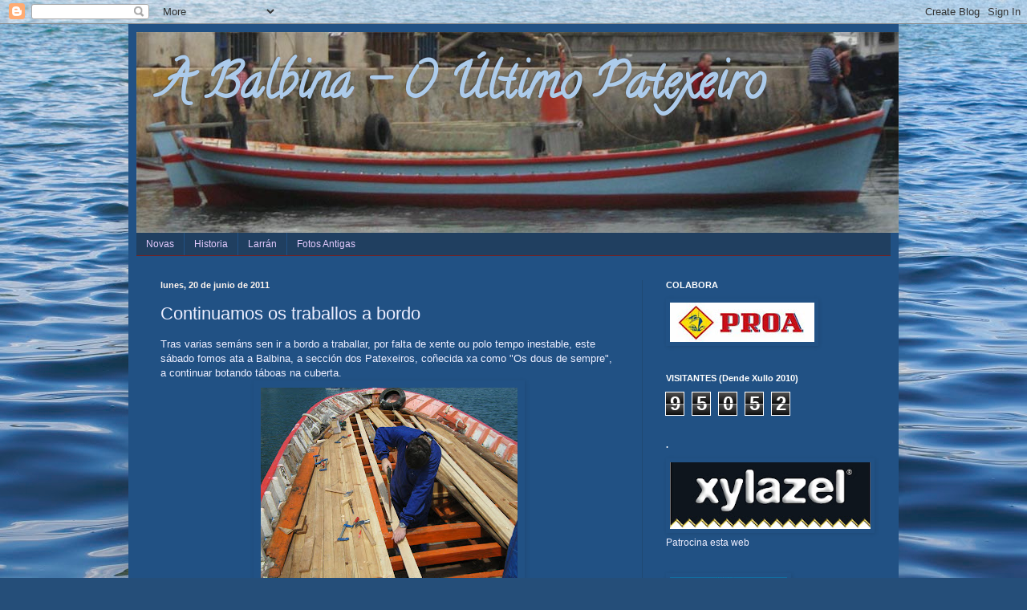

--- FILE ---
content_type: text/html; charset=UTF-8
request_url: http://balbina.patexeiros.org/b/stats?style=WHITE_TRANSPARENT&timeRange=ALL_TIME&token=APq4FmCZsgyt2qTpmedTtNVRxv9EAcoh77NwqoPzRXIk8xiv8X_iDNp6OcssnFz5v1oaE6w1SEsWu69MeV4D4hOZRHhQTZNQLw
body_size: 256
content:
{"total":95052,"sparklineOptions":{"backgroundColor":{"fillOpacity":0.1,"fill":"#ffffff"},"series":[{"areaOpacity":0.3,"color":"#fff"}]},"sparklineData":[[0,95],[1,25],[2,21],[3,73],[4,59],[5,20],[6,47],[7,14],[8,14],[9,36],[10,11],[11,10],[12,3],[13,1],[14,3],[15,23],[16,9],[17,45],[18,3],[19,7],[20,60],[21,13],[22,3],[23,2],[24,10],[25,6],[26,11],[27,15],[28,11],[29,1]],"nextTickMs":3600000}